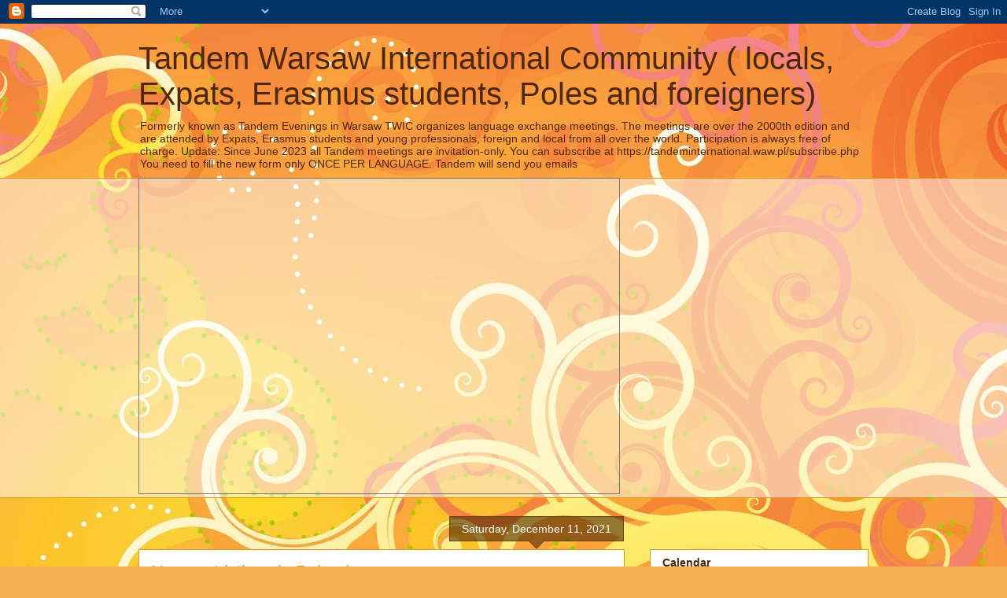

--- FILE ---
content_type: text/html; charset=UTF-8
request_url: https://warszawatandem.blogspot.com/2021/12/new-restrictions-in-poland.html
body_size: 13157
content:
<!DOCTYPE html>
<html class='v2' dir='ltr' lang='en'>
<head>
<link href='https://www.blogger.com/static/v1/widgets/335934321-css_bundle_v2.css' rel='stylesheet' type='text/css'/>
<meta content='width=1100' name='viewport'/>
<meta content='text/html; charset=UTF-8' http-equiv='Content-Type'/>
<meta content='blogger' name='generator'/>
<link href='https://warszawatandem.blogspot.com/favicon.ico' rel='icon' type='image/x-icon'/>
<link href='http://warszawatandem.blogspot.com/2021/12/new-restrictions-in-poland.html' rel='canonical'/>
<link rel="alternate" type="application/atom+xml" title="Tandem Warsaw International Community ( locals, Expats, Erasmus students, Poles and foreigners) - Atom" href="https://warszawatandem.blogspot.com/feeds/posts/default" />
<link rel="alternate" type="application/rss+xml" title="Tandem Warsaw International Community ( locals, Expats, Erasmus students, Poles and foreigners) - RSS" href="https://warszawatandem.blogspot.com/feeds/posts/default?alt=rss" />
<link rel="service.post" type="application/atom+xml" title="Tandem Warsaw International Community ( locals, Expats, Erasmus students, Poles and foreigners) - Atom" href="https://www.blogger.com/feeds/3529317680344379216/posts/default" />

<link rel="alternate" type="application/atom+xml" title="Tandem Warsaw International Community ( locals, Expats, Erasmus students, Poles and foreigners) - Atom" href="https://warszawatandem.blogspot.com/feeds/6167512314155262865/comments/default" />
<!--Can't find substitution for tag [blog.ieCssRetrofitLinks]-->
<meta content='http://warszawatandem.blogspot.com/2021/12/new-restrictions-in-poland.html' property='og:url'/>
<meta content='New restrictions in Poland' property='og:title'/>
<meta content='Warsaw Tourists  Expats Erasmus students social life nightlife language exchange networking meetups travel guide hostel hotel new friends in Warsaw' property='og:description'/>
<title>Tandem Warsaw International Community ( locals, Expats, Erasmus students, Poles and foreigners): New restrictions in Poland</title>
<style id='page-skin-1' type='text/css'><!--
/*
-----------------------------------------------
Blogger Template Style
Name:     Awesome Inc.
Designer: Tina Chen
URL:      tinachen.org
----------------------------------------------- */
/* Content
----------------------------------------------- */
body {
font: normal normal 13px Arial, Tahoma, Helvetica, FreeSans, sans-serif;
color: #4e2800;
background: #f4af52 url(//themes.googleusercontent.com/image?id=1jBzZZhWmESbxpWuz4_KYI1iPRIJPfZVbhagMxWcJWDsBoLRejCvAeTWImo0USEiGpD5G) repeat fixed top center /* Credit: molotovcoketail (https://www.istockphoto.com/googleimages.php?id=1794602&amp;platform=blogger) */;
}
html body .content-outer {
min-width: 0;
max-width: 100%;
width: 100%;
}
a:link {
text-decoration: none;
color: #f48d1d;
}
a:visited {
text-decoration: none;
color: #b5653b;
}
a:hover {
text-decoration: underline;
color: #f48d1d;
}
.body-fauxcolumn-outer .cap-top {
position: absolute;
z-index: 1;
height: 276px;
width: 100%;
background: transparent none repeat-x scroll top left;
_background-image: none;
}
/* Columns
----------------------------------------------- */
.content-inner {
padding: 0;
}
.header-inner .section {
margin: 0 16px;
}
.tabs-inner .section {
margin: 0 16px;
}
.main-inner {
padding-top: 65px;
}
.main-inner .column-center-inner,
.main-inner .column-left-inner,
.main-inner .column-right-inner {
padding: 0 5px;
}
*+html body .main-inner .column-center-inner {
margin-top: -65px;
}
#layout .main-inner .column-center-inner {
margin-top: 0;
}
/* Header
----------------------------------------------- */
.header-outer {
margin: 0 0 0 0;
background: transparent none repeat scroll 0 0;
}
.Header h1 {
font: normal normal 40px Arial, Tahoma, Helvetica, FreeSans, sans-serif;
color: #4e2800;
text-shadow: 0 0 -1px #000000;
}
.Header h1 a {
color: #4e2800;
}
.Header .description {
font: normal normal 14px Arial, Tahoma, Helvetica, FreeSans, sans-serif;
color: #4e2800;
}
.header-inner .Header .titlewrapper,
.header-inner .Header .descriptionwrapper {
padding-left: 0;
padding-right: 0;
margin-bottom: 0;
}
.header-inner .Header .titlewrapper {
padding-top: 22px;
}
/* Tabs
----------------------------------------------- */
.tabs-outer {
overflow: hidden;
position: relative;
background: transparent url(https://resources.blogblog.com/blogblog/data/1kt/awesomeinc/tabs_gradient_groovy.png) repeat scroll 0 0;
}
#layout .tabs-outer {
overflow: visible;
}
.tabs-cap-top, .tabs-cap-bottom {
position: absolute;
width: 100%;
border-top: 1px solid #dc9522;
}
.tabs-cap-bottom {
bottom: 0;
}
.tabs-inner .widget li a {
display: inline-block;
margin: 0;
padding: .6em 1.5em;
font: normal bold 14px Arial, Tahoma, Helvetica, FreeSans, sans-serif;
color: #99531e;
border-top: 1px solid #dc9522;
border-bottom: 1px solid #dc9522;
border-left: 1px solid #dc9522;
height: 16px;
line-height: 16px;
}
.tabs-inner .widget li:last-child a {
border-right: 1px solid #dc9522;
}
.tabs-inner .widget li.selected a, .tabs-inner .widget li a:hover {
background: #ffeedd url(https://resources.blogblog.com/blogblog/data/1kt/awesomeinc/tabs_gradient_groovy.png) repeat-x scroll 0 -100px;
color: #3c1f00;
}
/* Headings
----------------------------------------------- */
h2 {
font: normal bold 14px Arial, Tahoma, Helvetica, FreeSans, sans-serif;
color: #4e2800;
}
/* Widgets
----------------------------------------------- */
.main-inner .section {
margin: 0 27px;
padding: 0;
}
.main-inner .column-left-outer,
.main-inner .column-right-outer {
margin-top: 0;
}
#layout .main-inner .column-left-outer,
#layout .main-inner .column-right-outer {
margin-top: 0;
}
.main-inner .column-left-inner,
.main-inner .column-right-inner {
background: transparent none repeat 0 0;
-moz-box-shadow: 0 0 0 rgba(0, 0, 0, .2);
-webkit-box-shadow: 0 0 0 rgba(0, 0, 0, .2);
-goog-ms-box-shadow: 0 0 0 rgba(0, 0, 0, .2);
box-shadow: 0 0 0 rgba(0, 0, 0, .2);
-moz-border-radius: 0;
-webkit-border-radius: 0;
-goog-ms-border-radius: 0;
border-radius: 0;
}
#layout .main-inner .column-left-inner,
#layout .main-inner .column-right-inner {
margin-top: 0;
}
.sidebar .widget {
font: normal normal 14px Arial, Tahoma, Helvetica, FreeSans, sans-serif;
color: #4e2800;
}
.sidebar .widget a:link {
color: #f48d1d;
}
.sidebar .widget a:visited {
color: #b5653b;
}
.sidebar .widget a:hover {
color: #f48d1d;
}
.sidebar .widget h2 {
text-shadow: 0 0 -1px #000000;
}
.main-inner .widget {
background-color: #ffffff;
border: 1px solid #dc9522;
padding: 0 15px 15px;
margin: 20px -16px;
-moz-box-shadow: 0 0 0 rgba(0, 0, 0, .2);
-webkit-box-shadow: 0 0 0 rgba(0, 0, 0, .2);
-goog-ms-box-shadow: 0 0 0 rgba(0, 0, 0, .2);
box-shadow: 0 0 0 rgba(0, 0, 0, .2);
-moz-border-radius: 0;
-webkit-border-radius: 0;
-goog-ms-border-radius: 0;
border-radius: 0;
}
.main-inner .widget h2 {
margin: 0 -0;
padding: .6em 0 .5em;
border-bottom: 1px solid transparent;
}
.footer-inner .widget h2 {
padding: 0 0 .4em;
border-bottom: 1px solid transparent;
}
.main-inner .widget h2 + div, .footer-inner .widget h2 + div {
border-top: 0 solid #dc9522;
padding-top: 0;
}
.main-inner .widget .widget-content {
margin: 0 -0;
padding: 7px 0 0;
}
.main-inner .widget ul, .main-inner .widget #ArchiveList ul.flat {
margin: -0 -15px 0;
padding: 0;
list-style: none;
}
.main-inner .widget #ArchiveList {
margin: -0 0 0;
}
.main-inner .widget ul li, .main-inner .widget #ArchiveList ul.flat li {
padding: .5em 15px;
text-indent: 0;
color: #666666;
border-top: 0 solid #dc9522;
border-bottom: 1px solid transparent;
}
.main-inner .widget #ArchiveList ul li {
padding-top: .25em;
padding-bottom: .25em;
}
.main-inner .widget ul li:first-child, .main-inner .widget #ArchiveList ul.flat li:first-child {
border-top: none;
}
.main-inner .widget ul li:last-child, .main-inner .widget #ArchiveList ul.flat li:last-child {
border-bottom: none;
}
.post-body {
position: relative;
}
.main-inner .widget .post-body ul {
padding: 0 2.5em;
margin: .5em 0;
list-style: disc;
}
.main-inner .widget .post-body ul li {
padding: 0.25em 0;
margin-bottom: .25em;
color: #4e2800;
border: none;
}
.footer-inner .widget ul {
padding: 0;
list-style: none;
}
.widget .zippy {
color: #666666;
}
/* Posts
----------------------------------------------- */
body .main-inner .Blog {
padding: 0;
margin-bottom: 1em;
background-color: transparent;
border: none;
-moz-box-shadow: 0 0 0 rgba(0, 0, 0, 0);
-webkit-box-shadow: 0 0 0 rgba(0, 0, 0, 0);
-goog-ms-box-shadow: 0 0 0 rgba(0, 0, 0, 0);
box-shadow: 0 0 0 rgba(0, 0, 0, 0);
}
.main-inner .section:last-child .Blog:last-child {
padding: 0;
margin-bottom: 1em;
}
.main-inner .widget h2.date-header {
margin: 0 -15px 1px;
padding: 0 0 10px 0;
font: normal normal 14px Arial, Tahoma, Helvetica, FreeSans, sans-serif;
color: #ffffff;
background: transparent url(https://resources.blogblog.com/blogblog/data/1kt/awesomeinc/date_background_groovy.png) repeat-x scroll bottom center;
border-top: 1px solid #664400;
border-bottom: 1px solid transparent;
-moz-border-radius-topleft: 0;
-moz-border-radius-topright: 0;
-webkit-border-top-left-radius: 0;
-webkit-border-top-right-radius: 0;
border-top-left-radius: 0;
border-top-right-radius: 0;
position: absolute;
bottom: 100%;
right: 15px;
text-shadow: 0 0 -1px #000000;
}
.main-inner .widget h2.date-header span {
font: normal normal 14px Arial, Tahoma, Helvetica, FreeSans, sans-serif;
display: block;
padding: .5em 15px;
border-left: 1px solid #664400;
border-right: 1px solid #664400;
}
.date-outer {
position: relative;
margin: 65px 0 20px;
padding: 0 15px;
background-color: #ffffff;
border: 1px solid #dc9522;
-moz-box-shadow: 0 0 0 rgba(0, 0, 0, .2);
-webkit-box-shadow: 0 0 0 rgba(0, 0, 0, .2);
-goog-ms-box-shadow: 0 0 0 rgba(0, 0, 0, .2);
box-shadow: 0 0 0 rgba(0, 0, 0, .2);
-moz-border-radius: 0;
-webkit-border-radius: 0;
-goog-ms-border-radius: 0;
border-radius: 0;
}
.date-outer:first-child {
margin-top: 0;
}
.date-outer:last-child {
margin-bottom: 20px;
-moz-border-radius-bottomleft: 0;
-moz-border-radius-bottomright: 0;
-webkit-border-bottom-left-radius: 0;
-webkit-border-bottom-right-radius: 0;
-goog-ms-border-bottom-left-radius: 0;
-goog-ms-border-bottom-right-radius: 0;
border-bottom-left-radius: 0;
border-bottom-right-radius: 0;
}
.date-posts {
margin: 0 -0;
padding: 0 0;
clear: both;
}
.post-outer, .inline-ad {
border-top: 1px solid #dc9522;
margin: 0 -0;
padding: 15px 0;
}
.post-outer {
padding-bottom: 10px;
}
.post-outer:first-child {
padding-top: 15px;
border-top: none;
}
.post-outer:last-child, .inline-ad:last-child {
border-bottom: none;
}
.post-body {
position: relative;
}
.post-body img {
padding: 8px;
background: transparent;
border: 1px solid transparent;
-moz-box-shadow: 0 0 0 rgba(0, 0, 0, .2);
-webkit-box-shadow: 0 0 0 rgba(0, 0, 0, .2);
box-shadow: 0 0 0 rgba(0, 0, 0, .2);
-moz-border-radius: 0;
-webkit-border-radius: 0;
border-radius: 0;
}
h3.post-title, h4 {
font: normal normal 22px Arial, Tahoma, Helvetica, FreeSans, sans-serif;
color: #f48d1d;
}
h3.post-title a {
font: normal normal 22px Arial, Tahoma, Helvetica, FreeSans, sans-serif;
color: #f48d1d;
}
h3.post-title a:hover {
color: #f48d1d;
text-decoration: underline;
}
.post-header {
margin: 0 0 1em;
}
.post-body {
line-height: 1.4;
}
.post-outer h2 {
color: #4e2800;
}
.post-footer {
margin: 1.5em 0 0;
}
#blog-pager {
padding: 15px;
font-size: 120%;
background-color: #ffffff;
border: 1px solid #dc9522;
-moz-box-shadow: 0 0 0 rgba(0, 0, 0, .2);
-webkit-box-shadow: 0 0 0 rgba(0, 0, 0, .2);
-goog-ms-box-shadow: 0 0 0 rgba(0, 0, 0, .2);
box-shadow: 0 0 0 rgba(0, 0, 0, .2);
-moz-border-radius: 0;
-webkit-border-radius: 0;
-goog-ms-border-radius: 0;
border-radius: 0;
-moz-border-radius-topleft: 0;
-moz-border-radius-topright: 0;
-webkit-border-top-left-radius: 0;
-webkit-border-top-right-radius: 0;
-goog-ms-border-top-left-radius: 0;
-goog-ms-border-top-right-radius: 0;
border-top-left-radius: 0;
border-top-right-radius-topright: 0;
margin-top: 1em;
}
.blog-feeds, .post-feeds {
margin: 1em 0;
text-align: center;
color: #4e2800;
}
.blog-feeds a, .post-feeds a {
color: #ffffff;
}
.blog-feeds a:visited, .post-feeds a:visited {
color: #ffffff;
}
.blog-feeds a:hover, .post-feeds a:hover {
color: #ffffff;
}
.post-outer .comments {
margin-top: 2em;
}
/* Comments
----------------------------------------------- */
.comments .comments-content .icon.blog-author {
background-repeat: no-repeat;
background-image: url([data-uri]);
}
.comments .comments-content .loadmore a {
border-top: 1px solid #dc9522;
border-bottom: 1px solid #dc9522;
}
.comments .continue {
border-top: 2px solid #dc9522;
}
/* Footer
----------------------------------------------- */
.footer-outer {
margin: -0 0 -1px;
padding: 0 0 0;
color: #4e2800;
overflow: hidden;
}
.footer-fauxborder-left {
border-top: 1px solid #dc9522;
background: #ffffff none repeat scroll 0 0;
-moz-box-shadow: 0 0 0 rgba(0, 0, 0, .2);
-webkit-box-shadow: 0 0 0 rgba(0, 0, 0, .2);
-goog-ms-box-shadow: 0 0 0 rgba(0, 0, 0, .2);
box-shadow: 0 0 0 rgba(0, 0, 0, .2);
margin: 0 -0;
}
/* Mobile
----------------------------------------------- */
body.mobile {
background-size: 100% auto;
}
.mobile .body-fauxcolumn-outer {
background: transparent none repeat scroll top left;
}
*+html body.mobile .main-inner .column-center-inner {
margin-top: 0;
}
.mobile .main-inner .widget {
padding: 0 0 15px;
}
.mobile .main-inner .widget h2 + div,
.mobile .footer-inner .widget h2 + div {
border-top: none;
padding-top: 0;
}
.mobile .footer-inner .widget h2 {
padding: 0.5em 0;
border-bottom: none;
}
.mobile .main-inner .widget .widget-content {
margin: 0;
padding: 7px 0 0;
}
.mobile .main-inner .widget ul,
.mobile .main-inner .widget #ArchiveList ul.flat {
margin: 0 -15px 0;
}
.mobile .main-inner .widget h2.date-header {
right: 0;
}
.mobile .date-header span {
padding: 0.4em 0;
}
.mobile .date-outer:first-child {
margin-bottom: 0;
border: 1px solid #dc9522;
-moz-border-radius-topleft: 0;
-moz-border-radius-topright: 0;
-webkit-border-top-left-radius: 0;
-webkit-border-top-right-radius: 0;
-goog-ms-border-top-left-radius: 0;
-goog-ms-border-top-right-radius: 0;
border-top-left-radius: 0;
border-top-right-radius: 0;
}
.mobile .date-outer {
border-color: #dc9522;
border-width: 0 1px 1px;
}
.mobile .date-outer:last-child {
margin-bottom: 0;
}
.mobile .main-inner {
padding: 0;
}
.mobile .header-inner .section {
margin: 0;
}
.mobile .post-outer, .mobile .inline-ad {
padding: 5px 0;
}
.mobile .tabs-inner .section {
margin: 0 10px;
}
.mobile .main-inner .widget h2 {
margin: 0;
padding: 0;
}
.mobile .main-inner .widget h2.date-header span {
padding: 0;
}
.mobile .main-inner .widget .widget-content {
margin: 0;
padding: 7px 0 0;
}
.mobile #blog-pager {
border: 1px solid transparent;
background: #ffffff none repeat scroll 0 0;
}
.mobile .main-inner .column-left-inner,
.mobile .main-inner .column-right-inner {
background: transparent none repeat 0 0;
-moz-box-shadow: none;
-webkit-box-shadow: none;
-goog-ms-box-shadow: none;
box-shadow: none;
}
.mobile .date-posts {
margin: 0;
padding: 0;
}
.mobile .footer-fauxborder-left {
margin: 0;
border-top: inherit;
}
.mobile .main-inner .section:last-child .Blog:last-child {
margin-bottom: 0;
}
.mobile-index-contents {
color: #4e2800;
}
.mobile .mobile-link-button {
background: #f48d1d url(https://resources.blogblog.com/blogblog/data/1kt/awesomeinc/tabs_gradient_groovy.png) repeat scroll 0 0;
}
.mobile-link-button a:link, .mobile-link-button a:visited {
color: #4e2800;
}
.mobile .tabs-inner .PageList .widget-content {
background: transparent;
border-top: 1px solid;
border-color: #dc9522;
color: #99531e;
}
.mobile .tabs-inner .PageList .widget-content .pagelist-arrow {
border-left: 1px solid #dc9522;
}

--></style>
<style id='template-skin-1' type='text/css'><!--
body {
min-width: 960px;
}
.content-outer, .content-fauxcolumn-outer, .region-inner {
min-width: 960px;
max-width: 960px;
_width: 960px;
}
.main-inner .columns {
padding-left: 0;
padding-right: 310px;
}
.main-inner .fauxcolumn-center-outer {
left: 0;
right: 310px;
/* IE6 does not respect left and right together */
_width: expression(this.parentNode.offsetWidth -
parseInt("0") -
parseInt("310px") + 'px');
}
.main-inner .fauxcolumn-left-outer {
width: 0;
}
.main-inner .fauxcolumn-right-outer {
width: 310px;
}
.main-inner .column-left-outer {
width: 0;
right: 100%;
margin-left: -0;
}
.main-inner .column-right-outer {
width: 310px;
margin-right: -310px;
}
#layout {
min-width: 0;
}
#layout .content-outer {
min-width: 0;
width: 800px;
}
#layout .region-inner {
min-width: 0;
width: auto;
}
body#layout div.add_widget {
padding: 8px;
}
body#layout div.add_widget a {
margin-left: 32px;
}
--></style>
<style>
    body {background-image:url(\/\/themes.googleusercontent.com\/image?id=1jBzZZhWmESbxpWuz4_KYI1iPRIJPfZVbhagMxWcJWDsBoLRejCvAeTWImo0USEiGpD5G);}
    
@media (max-width: 200px) { body {background-image:url(\/\/themes.googleusercontent.com\/image?id=1jBzZZhWmESbxpWuz4_KYI1iPRIJPfZVbhagMxWcJWDsBoLRejCvAeTWImo0USEiGpD5G&options=w200);}}
@media (max-width: 400px) and (min-width: 201px) { body {background-image:url(\/\/themes.googleusercontent.com\/image?id=1jBzZZhWmESbxpWuz4_KYI1iPRIJPfZVbhagMxWcJWDsBoLRejCvAeTWImo0USEiGpD5G&options=w400);}}
@media (max-width: 800px) and (min-width: 401px) { body {background-image:url(\/\/themes.googleusercontent.com\/image?id=1jBzZZhWmESbxpWuz4_KYI1iPRIJPfZVbhagMxWcJWDsBoLRejCvAeTWImo0USEiGpD5G&options=w800);}}
@media (max-width: 1200px) and (min-width: 801px) { body {background-image:url(\/\/themes.googleusercontent.com\/image?id=1jBzZZhWmESbxpWuz4_KYI1iPRIJPfZVbhagMxWcJWDsBoLRejCvAeTWImo0USEiGpD5G&options=w1200);}}
/* Last tag covers anything over one higher than the previous max-size cap. */
@media (min-width: 1201px) { body {background-image:url(\/\/themes.googleusercontent.com\/image?id=1jBzZZhWmESbxpWuz4_KYI1iPRIJPfZVbhagMxWcJWDsBoLRejCvAeTWImo0USEiGpD5G&options=w1600);}}
  </style>
<link href='https://www.blogger.com/dyn-css/authorization.css?targetBlogID=3529317680344379216&amp;zx=0c351567-a671-414e-97cf-555ba6ea0fcf' media='none' onload='if(media!=&#39;all&#39;)media=&#39;all&#39;' rel='stylesheet'/><noscript><link href='https://www.blogger.com/dyn-css/authorization.css?targetBlogID=3529317680344379216&amp;zx=0c351567-a671-414e-97cf-555ba6ea0fcf' rel='stylesheet'/></noscript>
<meta name='google-adsense-platform-account' content='ca-host-pub-1556223355139109'/>
<meta name='google-adsense-platform-domain' content='blogspot.com'/>

</head>
<body class='loading variant-groovy'>
<div class='navbar section' id='navbar' name='Navbar'><div class='widget Navbar' data-version='1' id='Navbar1'><script type="text/javascript">
    function setAttributeOnload(object, attribute, val) {
      if(window.addEventListener) {
        window.addEventListener('load',
          function(){ object[attribute] = val; }, false);
      } else {
        window.attachEvent('onload', function(){ object[attribute] = val; });
      }
    }
  </script>
<div id="navbar-iframe-container"></div>
<script type="text/javascript" src="https://apis.google.com/js/platform.js"></script>
<script type="text/javascript">
      gapi.load("gapi.iframes:gapi.iframes.style.bubble", function() {
        if (gapi.iframes && gapi.iframes.getContext) {
          gapi.iframes.getContext().openChild({
              url: 'https://www.blogger.com/navbar/3529317680344379216?po\x3d6167512314155262865\x26origin\x3dhttps://warszawatandem.blogspot.com',
              where: document.getElementById("navbar-iframe-container"),
              id: "navbar-iframe"
          });
        }
      });
    </script><script type="text/javascript">
(function() {
var script = document.createElement('script');
script.type = 'text/javascript';
script.src = '//pagead2.googlesyndication.com/pagead/js/google_top_exp.js';
var head = document.getElementsByTagName('head')[0];
if (head) {
head.appendChild(script);
}})();
</script>
</div></div>
<div class='body-fauxcolumns'>
<div class='fauxcolumn-outer body-fauxcolumn-outer'>
<div class='cap-top'>
<div class='cap-left'></div>
<div class='cap-right'></div>
</div>
<div class='fauxborder-left'>
<div class='fauxborder-right'></div>
<div class='fauxcolumn-inner'>
</div>
</div>
<div class='cap-bottom'>
<div class='cap-left'></div>
<div class='cap-right'></div>
</div>
</div>
</div>
<div class='content'>
<div class='content-fauxcolumns'>
<div class='fauxcolumn-outer content-fauxcolumn-outer'>
<div class='cap-top'>
<div class='cap-left'></div>
<div class='cap-right'></div>
</div>
<div class='fauxborder-left'>
<div class='fauxborder-right'></div>
<div class='fauxcolumn-inner'>
</div>
</div>
<div class='cap-bottom'>
<div class='cap-left'></div>
<div class='cap-right'></div>
</div>
</div>
</div>
<div class='content-outer'>
<div class='content-cap-top cap-top'>
<div class='cap-left'></div>
<div class='cap-right'></div>
</div>
<div class='fauxborder-left content-fauxborder-left'>
<div class='fauxborder-right content-fauxborder-right'></div>
<div class='content-inner'>
<header>
<div class='header-outer'>
<div class='header-cap-top cap-top'>
<div class='cap-left'></div>
<div class='cap-right'></div>
</div>
<div class='fauxborder-left header-fauxborder-left'>
<div class='fauxborder-right header-fauxborder-right'></div>
<div class='region-inner header-inner'>
<div class='header section' id='header' name='Header'><div class='widget Header' data-version='1' id='Header1'>
<div id='header-inner'>
<div class='titlewrapper'>
<h1 class='title'>
<a href='https://warszawatandem.blogspot.com/'>
Tandem Warsaw International Community ( locals, Expats, Erasmus students, Poles and foreigners)
</a>
</h1>
</div>
<div class='descriptionwrapper'>
<p class='description'><span>Formerly known as Tandem Evenings in Warsaw TWIC organizes language exchange meetings. The meetings are over the 2000th edition and are attended by Expats, Erasmus students and young professionals, foreign and local from all over the world. Participation is always free of charge. 
Update: Since June 2023 all Tandem meetings are invitation-only. You can subscribe at https://tandeminternational.waw.pl/subscribe.php
You need to fill the new form only ONCE PER LANGUAGE. Tandem will send you emails</span></p>
</div>
</div>
</div></div>
</div>
</div>
<div class='header-cap-bottom cap-bottom'>
<div class='cap-left'></div>
<div class='cap-right'></div>
</div>
</div>
</header>
<div class='tabs-outer'>
<div class='tabs-cap-top cap-top'>
<div class='cap-left'></div>
<div class='cap-right'></div>
</div>
<div class='fauxborder-left tabs-fauxborder-left'>
<div class='fauxborder-right tabs-fauxborder-right'></div>
<div class='region-inner tabs-inner'>
<div class='tabs section' id='crosscol' name='Cross-Column'><div class='widget HTML' data-version='1' id='HTML4'>
<h2 class='title'>GA4</h2>
<div class='widget-content'>
<!-- Google tag (gtag.js) -->
<script async src="https://www.googletagmanager.com/gtag/js?id=G-NKQVSERB8C"></script>
<script>
  window.dataLayer = window.dataLayer || [];
  function gtag(){dataLayer.push(arguments);}
  gtag('js', new Date());

  gtag('config', 'G-NKQVSERB8C');
</script>

<iframe src="https://calendar.google.com/calendar/embed?height=420&wkst=2&bgcolor=%23D50000&ctz=Europe%2FWarsaw&mode=MONTH&title=Tandem's%20calendar%20of%20the%20meetings&src=d2Fyc3phd2EudGFuZGVtQGdtYWlsLmNvbQ&color=%237986CB" style="border:solid 1px #777" width="610" height="400" frameborder="0" scrolling="no"></iframe>
</div>
<div class='clear'></div>
</div></div>
<div class='tabs no-items section' id='crosscol-overflow' name='Cross-Column 2'></div>
</div>
</div>
<div class='tabs-cap-bottom cap-bottom'>
<div class='cap-left'></div>
<div class='cap-right'></div>
</div>
</div>
<div class='main-outer'>
<div class='main-cap-top cap-top'>
<div class='cap-left'></div>
<div class='cap-right'></div>
</div>
<div class='fauxborder-left main-fauxborder-left'>
<div class='fauxborder-right main-fauxborder-right'></div>
<div class='region-inner main-inner'>
<div class='columns fauxcolumns'>
<div class='fauxcolumn-outer fauxcolumn-center-outer'>
<div class='cap-top'>
<div class='cap-left'></div>
<div class='cap-right'></div>
</div>
<div class='fauxborder-left'>
<div class='fauxborder-right'></div>
<div class='fauxcolumn-inner'>
</div>
</div>
<div class='cap-bottom'>
<div class='cap-left'></div>
<div class='cap-right'></div>
</div>
</div>
<div class='fauxcolumn-outer fauxcolumn-left-outer'>
<div class='cap-top'>
<div class='cap-left'></div>
<div class='cap-right'></div>
</div>
<div class='fauxborder-left'>
<div class='fauxborder-right'></div>
<div class='fauxcolumn-inner'>
</div>
</div>
<div class='cap-bottom'>
<div class='cap-left'></div>
<div class='cap-right'></div>
</div>
</div>
<div class='fauxcolumn-outer fauxcolumn-right-outer'>
<div class='cap-top'>
<div class='cap-left'></div>
<div class='cap-right'></div>
</div>
<div class='fauxborder-left'>
<div class='fauxborder-right'></div>
<div class='fauxcolumn-inner'>
</div>
</div>
<div class='cap-bottom'>
<div class='cap-left'></div>
<div class='cap-right'></div>
</div>
</div>
<!-- corrects IE6 width calculation -->
<div class='columns-inner'>
<div class='column-center-outer'>
<div class='column-center-inner'>
<div class='main section' id='main' name='Main'><div class='widget Blog' data-version='1' id='Blog1'>
<div class='blog-posts hfeed'>

          <div class="date-outer">
        
<h2 class='date-header'><span>Saturday, December 11, 2021</span></h2>

          <div class="date-posts">
        
<div class='post-outer'>
<div class='post hentry uncustomized-post-template' itemprop='blogPost' itemscope='itemscope' itemtype='http://schema.org/BlogPosting'>
<meta content='3529317680344379216' itemprop='blogId'/>
<meta content='6167512314155262865' itemprop='postId'/>
<a name='6167512314155262865'></a>
<h3 class='post-title entry-title' itemprop='name'>
New restrictions in Poland
</h3>
<div class='post-header'>
<div class='post-header-line-1'></div>
</div>
<div class='post-body entry-content' id='post-body-6167512314155262865' itemprop='description articleBody'>
<p>&nbsp;Tandem Warsaw International Community suspends all activities starting from15th December 2021. We will resume activities as soon as possible when the restrictions will be eased or lifted</p><p>For the latest updates visit the <a href="https://www.google.com/url?sa=t&amp;source=web&amp;rct=j&amp;opi=89978449&amp;url=http://warszawatandem.blogspot.com/">blog homepage </a>or <a href="https://t.me/tandemwarsawinternational">Tandem's Telegram Channel</a> or <a href="https://tandeminternational.waw.pl">Tandem's official website</a></p>
<div style='clear: both;'></div>
</div>
<div class='post-footer'>
<div class='post-footer-line post-footer-line-1'>
<span class='post-author vcard'>
</span>
<span class='post-timestamp'>
-
<meta content='http://warszawatandem.blogspot.com/2021/12/new-restrictions-in-poland.html' itemprop='url'/>
<a class='timestamp-link' href='https://warszawatandem.blogspot.com/2021/12/new-restrictions-in-poland.html' rel='bookmark' title='permanent link'><abbr class='published' itemprop='datePublished' title='2021-12-11T22:55:00+01:00'>December 11, 2021</abbr></a>
</span>
<span class='post-comment-link'>
</span>
<span class='post-icons'>
<span class='item-action'>
<a href='https://www.blogger.com/email-post/3529317680344379216/6167512314155262865' title='Email Post'>
<img alt='' class='icon-action' height='13' src='https://resources.blogblog.com/img/icon18_email.gif' width='18'/>
</a>
</span>
<span class='item-control blog-admin pid-1349484414'>
<a href='https://www.blogger.com/post-edit.g?blogID=3529317680344379216&postID=6167512314155262865&from=pencil' title='Edit Post'>
<img alt='' class='icon-action' height='18' src='https://resources.blogblog.com/img/icon18_edit_allbkg.gif' width='18'/>
</a>
</span>
</span>
<div class='post-share-buttons goog-inline-block'>
<a class='goog-inline-block share-button sb-email' href='https://www.blogger.com/share-post.g?blogID=3529317680344379216&postID=6167512314155262865&target=email' target='_blank' title='Email This'><span class='share-button-link-text'>Email This</span></a><a class='goog-inline-block share-button sb-blog' href='https://www.blogger.com/share-post.g?blogID=3529317680344379216&postID=6167512314155262865&target=blog' onclick='window.open(this.href, "_blank", "height=270,width=475"); return false;' target='_blank' title='BlogThis!'><span class='share-button-link-text'>BlogThis!</span></a><a class='goog-inline-block share-button sb-twitter' href='https://www.blogger.com/share-post.g?blogID=3529317680344379216&postID=6167512314155262865&target=twitter' target='_blank' title='Share to X'><span class='share-button-link-text'>Share to X</span></a><a class='goog-inline-block share-button sb-facebook' href='https://www.blogger.com/share-post.g?blogID=3529317680344379216&postID=6167512314155262865&target=facebook' onclick='window.open(this.href, "_blank", "height=430,width=640"); return false;' target='_blank' title='Share to Facebook'><span class='share-button-link-text'>Share to Facebook</span></a><a class='goog-inline-block share-button sb-pinterest' href='https://www.blogger.com/share-post.g?blogID=3529317680344379216&postID=6167512314155262865&target=pinterest' target='_blank' title='Share to Pinterest'><span class='share-button-link-text'>Share to Pinterest</span></a>
</div>
</div>
<div class='post-footer-line post-footer-line-2'>
<span class='post-labels'>
</span>
</div>
<div class='post-footer-line post-footer-line-3'>
<span class='post-location'>
</span>
</div>
</div>
</div>
<div class='comments' id='comments'>
<a name='comments'></a>
<h4>No comments:</h4>
<div id='Blog1_comments-block-wrapper'>
<dl class='avatar-comment-indent' id='comments-block'>
</dl>
</div>
<p class='comment-footer'>
<div class='comment-form'>
<a name='comment-form'></a>
<h4 id='comment-post-message'>Post a Comment</h4>
<p>
</p>
<p>Note: Only a member of this blog may post a comment.</p>
<a href='https://www.blogger.com/comment/frame/3529317680344379216?po=6167512314155262865&hl=en&saa=85391&origin=https://warszawatandem.blogspot.com' id='comment-editor-src'></a>
<iframe allowtransparency='true' class='blogger-iframe-colorize blogger-comment-from-post' frameborder='0' height='410px' id='comment-editor' name='comment-editor' src='' width='100%'></iframe>
<script src='https://www.blogger.com/static/v1/jsbin/2830521187-comment_from_post_iframe.js' type='text/javascript'></script>
<script type='text/javascript'>
      BLOG_CMT_createIframe('https://www.blogger.com/rpc_relay.html');
    </script>
</div>
</p>
</div>
</div>

        </div></div>
      
</div>
<div class='blog-pager' id='blog-pager'>
<span id='blog-pager-newer-link'>
<a class='blog-pager-newer-link' href='https://warszawatandem.blogspot.com/2021/12/jobs-for-expats-in-warsaw.html' id='Blog1_blog-pager-newer-link' title='Newer Post'>Newer Post</a>
</span>
<span id='blog-pager-older-link'>
<a class='blog-pager-older-link' href='https://warszawatandem.blogspot.com/2021/12/christmas-in-warsaw-for-expats.html' id='Blog1_blog-pager-older-link' title='Older Post'>Older Post</a>
</span>
<a class='home-link' href='https://warszawatandem.blogspot.com/'>Home</a>
</div>
<div class='clear'></div>
<div class='post-feeds'>
<div class='feed-links'>
Subscribe to:
<a class='feed-link' href='https://warszawatandem.blogspot.com/feeds/6167512314155262865/comments/default' target='_blank' type='application/atom+xml'>Post Comments (Atom)</a>
</div>
</div>
</div><div class='widget FeaturedPost' data-version='1' id='FeaturedPost1'>
<div class='post-summary'>
<h3><a href='https://warszawatandem.blogspot.com/2026/01/a-good-2026-for-employment-and-turism.html'>A good 2026 for employment in Warsaw</a></h3>
<p>
&#160;
</p>
</div>
<style type='text/css'>
    .image {
      width: 100%;
    }
  </style>
<div class='clear'></div>
</div><div class='widget PopularPosts' data-version='1' id='PopularPosts1'>
<div class='widget-content popular-posts'>
<ul>
<li>
<div class='item-content'>
<div class='item-title'><a href='https://warszawatandem.blogspot.com/2024/12/telegram-channels-for-foreigners.html'>Telegram channels for Foreigners, Erasmus and Expats in Warsaw</a></div>
<div class='item-snippet'>&#160;Once you join the channels stay there to let them grow: Tandem Warsaw International The channel for Expats, Erasmus students and foreigners...</div>
</div>
<div style='clear: both;'></div>
</li>
<li>
<div class='item-content'>
<div class='item-title'><a href='https://warszawatandem.blogspot.com/2025/04/work-in-warsaw.html'>Work in Warsaw</a></div>
<div class='item-snippet'>&#160;The job files have been updated.Have a look at https://tandeminternational.waw.pl/jobs</div>
</div>
<div style='clear: both;'></div>
</li>
<li>
<div class='item-content'>
<div class='item-title'><a href='https://warszawatandem.blogspot.com/2025/06/the-job-files-are-regularly-updated.html'>The job files are regularly updated. They help the expats in Warsaw.</a></div>
<div class='item-snippet'>&#160;By the job files you can screen fast hundreds of ads in few minutes to start working in Warsaw or change your job.&#160; Check them at https://t...</div>
</div>
<div style='clear: both;'></div>
</li>
</ul>
<div class='clear'></div>
</div>
</div></div>
</div>
</div>
<div class='column-left-outer'>
<div class='column-left-inner'>
<aside>
</aside>
</div>
</div>
<div class='column-right-outer'>
<div class='column-right-inner'>
<aside>
<div class='sidebar section' id='sidebar-right-1'><div class='widget HTML' data-version='1' id='HTML5'>
<h2 class='title'>Calendar</h2>
<div class='widget-content'>
<iframe src="https://calendar.google.com/calendar/embed?height=400&wkst=1&bgcolor=%23ffffff&ctz=Europe%2FWarsaw&mode=WEEK&title=Tandem's%20calendar%20of%20the%20meetings&src=d2Fyc3phd2EudGFuZGVtQGdtYWlsLmNvbQ&color=%237986CB" style="border:solid 1px #777" width="200" height="400" frameborder="0" scrolling="no"></iframe>
</div>
<div class='clear'></div>
</div><div class='widget BlogSearch' data-version='1' id='BlogSearch1'>
<h2 class='title'>Search This Blog</h2>
<div class='widget-content'>
<div id='BlogSearch1_form'>
<form action='https://warszawatandem.blogspot.com/search' class='gsc-search-box' target='_top'>
<table cellpadding='0' cellspacing='0' class='gsc-search-box'>
<tbody>
<tr>
<td class='gsc-input'>
<input autocomplete='off' class='gsc-input' name='q' size='10' title='search' type='text' value=''/>
</td>
<td class='gsc-search-button'>
<input class='gsc-search-button' title='search' type='submit' value='Search'/>
</td>
</tr>
</tbody>
</table>
</form>
</div>
</div>
<div class='clear'></div>
</div><div class='widget PageList' data-version='1' id='PageList1'>
<div class='widget-content'>
<ul>
<li>
<a href='https://warszawatandem.blogspot.com/'>Home</a>
</li>
</ul>
<div class='clear'></div>
</div>
</div>
<div class='widget Profile' data-version='1' id='Profile1'>
<h2>About Me</h2>
<div class='widget-content'>
<a href='https://www.blogger.com/profile/08187347723061700502'><img alt='My photo' class='profile-img' height='70' src='//4.bp.blogspot.com/_ONqfbXeHEIQ/SuX7_tlayXI/AAAAAAAAAA4/6HPnP_8vRck/S220-s80/Logo+Trampolina.jpg' width='80'/></a>
<dl class='profile-datablock'>
<dt class='profile-data'>
<a class='profile-name-link g-profile' href='https://www.blogger.com/profile/08187347723061700502' rel='author' style='background-image: url(//www.blogger.com/img/logo-16.png);'>
Tandem Team
</a>
</dt>
<dd class='profile-textblock'>We are a group of people, who give you an opportunity to practice foreign languages in a good company:)</dd>
</dl>
<a class='profile-link' href='https://www.blogger.com/profile/08187347723061700502' rel='author'>View my complete profile</a>
<div class='clear'></div>
</div>
</div><div class='widget BlogArchive' data-version='1' id='BlogArchive1'>
<h2>Blog Archive</h2>
<div class='widget-content'>
<div id='ArchiveList'>
<div id='BlogArchive1_ArchiveList'>
<ul class='flat'>
<li class='archivedate'>
<a href='https://warszawatandem.blogspot.com/2026/01/'>January 2026</a> (3)
      </li>
<li class='archivedate'>
<a href='https://warszawatandem.blogspot.com/2025/12/'>December 2025</a> (4)
      </li>
<li class='archivedate'>
<a href='https://warszawatandem.blogspot.com/2025/11/'>November 2025</a> (1)
      </li>
<li class='archivedate'>
<a href='https://warszawatandem.blogspot.com/2025/10/'>October 2025</a> (2)
      </li>
<li class='archivedate'>
<a href='https://warszawatandem.blogspot.com/2025/06/'>June 2025</a> (1)
      </li>
<li class='archivedate'>
<a href='https://warszawatandem.blogspot.com/2025/04/'>April 2025</a> (1)
      </li>
<li class='archivedate'>
<a href='https://warszawatandem.blogspot.com/2025/03/'>March 2025</a> (1)
      </li>
<li class='archivedate'>
<a href='https://warszawatandem.blogspot.com/2025/02/'>February 2025</a> (4)
      </li>
<li class='archivedate'>
<a href='https://warszawatandem.blogspot.com/2025/01/'>January 2025</a> (1)
      </li>
<li class='archivedate'>
<a href='https://warszawatandem.blogspot.com/2024/12/'>December 2024</a> (3)
      </li>
<li class='archivedate'>
<a href='https://warszawatandem.blogspot.com/2024/11/'>November 2024</a> (2)
      </li>
<li class='archivedate'>
<a href='https://warszawatandem.blogspot.com/2024/10/'>October 2024</a> (1)
      </li>
<li class='archivedate'>
<a href='https://warszawatandem.blogspot.com/2024/09/'>September 2024</a> (1)
      </li>
<li class='archivedate'>
<a href='https://warszawatandem.blogspot.com/2024/08/'>August 2024</a> (1)
      </li>
<li class='archivedate'>
<a href='https://warszawatandem.blogspot.com/2024/07/'>July 2024</a> (1)
      </li>
<li class='archivedate'>
<a href='https://warszawatandem.blogspot.com/2024/06/'>June 2024</a> (2)
      </li>
<li class='archivedate'>
<a href='https://warszawatandem.blogspot.com/2024/05/'>May 2024</a> (1)
      </li>
<li class='archivedate'>
<a href='https://warszawatandem.blogspot.com/2024/04/'>April 2024</a> (2)
      </li>
<li class='archivedate'>
<a href='https://warszawatandem.blogspot.com/2024/03/'>March 2024</a> (1)
      </li>
<li class='archivedate'>
<a href='https://warszawatandem.blogspot.com/2024/02/'>February 2024</a> (2)
      </li>
<li class='archivedate'>
<a href='https://warszawatandem.blogspot.com/2024/01/'>January 2024</a> (11)
      </li>
<li class='archivedate'>
<a href='https://warszawatandem.blogspot.com/2023/12/'>December 2023</a> (3)
      </li>
<li class='archivedate'>
<a href='https://warszawatandem.blogspot.com/2023/11/'>November 2023</a> (3)
      </li>
<li class='archivedate'>
<a href='https://warszawatandem.blogspot.com/2023/10/'>October 2023</a> (2)
      </li>
<li class='archivedate'>
<a href='https://warszawatandem.blogspot.com/2023/09/'>September 2023</a> (1)
      </li>
<li class='archivedate'>
<a href='https://warszawatandem.blogspot.com/2023/08/'>August 2023</a> (1)
      </li>
<li class='archivedate'>
<a href='https://warszawatandem.blogspot.com/2023/07/'>July 2023</a> (7)
      </li>
<li class='archivedate'>
<a href='https://warszawatandem.blogspot.com/2023/06/'>June 2023</a> (5)
      </li>
<li class='archivedate'>
<a href='https://warszawatandem.blogspot.com/2023/05/'>May 2023</a> (9)
      </li>
<li class='archivedate'>
<a href='https://warszawatandem.blogspot.com/2023/04/'>April 2023</a> (2)
      </li>
<li class='archivedate'>
<a href='https://warszawatandem.blogspot.com/2023/03/'>March 2023</a> (1)
      </li>
<li class='archivedate'>
<a href='https://warszawatandem.blogspot.com/2023/02/'>February 2023</a> (3)
      </li>
<li class='archivedate'>
<a href='https://warszawatandem.blogspot.com/2023/01/'>January 2023</a> (1)
      </li>
<li class='archivedate'>
<a href='https://warszawatandem.blogspot.com/2022/12/'>December 2022</a> (2)
      </li>
<li class='archivedate'>
<a href='https://warszawatandem.blogspot.com/2022/11/'>November 2022</a> (3)
      </li>
<li class='archivedate'>
<a href='https://warszawatandem.blogspot.com/2022/10/'>October 2022</a> (3)
      </li>
<li class='archivedate'>
<a href='https://warszawatandem.blogspot.com/2022/09/'>September 2022</a> (2)
      </li>
<li class='archivedate'>
<a href='https://warszawatandem.blogspot.com/2022/08/'>August 2022</a> (3)
      </li>
<li class='archivedate'>
<a href='https://warszawatandem.blogspot.com/2022/07/'>July 2022</a> (4)
      </li>
<li class='archivedate'>
<a href='https://warszawatandem.blogspot.com/2022/06/'>June 2022</a> (4)
      </li>
<li class='archivedate'>
<a href='https://warszawatandem.blogspot.com/2022/05/'>May 2022</a> (11)
      </li>
<li class='archivedate'>
<a href='https://warszawatandem.blogspot.com/2022/04/'>April 2022</a> (6)
      </li>
<li class='archivedate'>
<a href='https://warszawatandem.blogspot.com/2022/03/'>March 2022</a> (11)
      </li>
<li class='archivedate'>
<a href='https://warszawatandem.blogspot.com/2022/02/'>February 2022</a> (12)
      </li>
<li class='archivedate'>
<a href='https://warszawatandem.blogspot.com/2022/01/'>January 2022</a> (9)
      </li>
<li class='archivedate'>
<a href='https://warszawatandem.blogspot.com/2021/12/'>December 2021</a> (7)
      </li>
<li class='archivedate'>
<a href='https://warszawatandem.blogspot.com/2021/11/'>November 2021</a> (5)
      </li>
<li class='archivedate'>
<a href='https://warszawatandem.blogspot.com/2021/10/'>October 2021</a> (15)
      </li>
<li class='archivedate'>
<a href='https://warszawatandem.blogspot.com/2021/09/'>September 2021</a> (13)
      </li>
<li class='archivedate'>
<a href='https://warszawatandem.blogspot.com/2021/08/'>August 2021</a> (11)
      </li>
<li class='archivedate'>
<a href='https://warszawatandem.blogspot.com/2021/07/'>July 2021</a> (21)
      </li>
<li class='archivedate'>
<a href='https://warszawatandem.blogspot.com/2021/06/'>June 2021</a> (11)
      </li>
<li class='archivedate'>
<a href='https://warszawatandem.blogspot.com/2021/05/'>May 2021</a> (1)
      </li>
<li class='archivedate'>
<a href='https://warszawatandem.blogspot.com/2021/01/'>January 2021</a> (3)
      </li>
<li class='archivedate'>
<a href='https://warszawatandem.blogspot.com/2020/11/'>November 2020</a> (2)
      </li>
<li class='archivedate'>
<a href='https://warszawatandem.blogspot.com/2020/10/'>October 2020</a> (3)
      </li>
<li class='archivedate'>
<a href='https://warszawatandem.blogspot.com/2020/09/'>September 2020</a> (1)
      </li>
<li class='archivedate'>
<a href='https://warszawatandem.blogspot.com/2020/08/'>August 2020</a> (1)
      </li>
<li class='archivedate'>
<a href='https://warszawatandem.blogspot.com/2020/06/'>June 2020</a> (1)
      </li>
<li class='archivedate'>
<a href='https://warszawatandem.blogspot.com/2020/04/'>April 2020</a> (1)
      </li>
<li class='archivedate'>
<a href='https://warszawatandem.blogspot.com/2020/03/'>March 2020</a> (4)
      </li>
<li class='archivedate'>
<a href='https://warszawatandem.blogspot.com/2020/02/'>February 2020</a> (7)
      </li>
<li class='archivedate'>
<a href='https://warszawatandem.blogspot.com/2020/01/'>January 2020</a> (3)
      </li>
<li class='archivedate'>
<a href='https://warszawatandem.blogspot.com/2019/12/'>December 2019</a> (2)
      </li>
<li class='archivedate'>
<a href='https://warszawatandem.blogspot.com/2019/11/'>November 2019</a> (3)
      </li>
<li class='archivedate'>
<a href='https://warszawatandem.blogspot.com/2019/10/'>October 2019</a> (7)
      </li>
<li class='archivedate'>
<a href='https://warszawatandem.blogspot.com/2019/09/'>September 2019</a> (11)
      </li>
<li class='archivedate'>
<a href='https://warszawatandem.blogspot.com/2019/08/'>August 2019</a> (17)
      </li>
<li class='archivedate'>
<a href='https://warszawatandem.blogspot.com/2019/07/'>July 2019</a> (9)
      </li>
<li class='archivedate'>
<a href='https://warszawatandem.blogspot.com/2019/05/'>May 2019</a> (1)
      </li>
<li class='archivedate'>
<a href='https://warszawatandem.blogspot.com/2019/04/'>April 2019</a> (4)
      </li>
<li class='archivedate'>
<a href='https://warszawatandem.blogspot.com/2019/01/'>January 2019</a> (1)
      </li>
<li class='archivedate'>
<a href='https://warszawatandem.blogspot.com/2018/12/'>December 2018</a> (1)
      </li>
<li class='archivedate'>
<a href='https://warszawatandem.blogspot.com/2018/07/'>July 2018</a> (3)
      </li>
<li class='archivedate'>
<a href='https://warszawatandem.blogspot.com/2018/01/'>January 2018</a> (1)
      </li>
<li class='archivedate'>
<a href='https://warszawatandem.blogspot.com/2017/01/'>January 2017</a> (2)
      </li>
<li class='archivedate'>
<a href='https://warszawatandem.blogspot.com/2015/07/'>July 2015</a> (2)
      </li>
<li class='archivedate'>
<a href='https://warszawatandem.blogspot.com/2011/11/'>November 2011</a> (2)
      </li>
<li class='archivedate'>
<a href='https://warszawatandem.blogspot.com/2011/10/'>October 2011</a> (1)
      </li>
<li class='archivedate'>
<a href='https://warszawatandem.blogspot.com/2011/07/'>July 2011</a> (1)
      </li>
<li class='archivedate'>
<a href='https://warszawatandem.blogspot.com/2011/06/'>June 2011</a> (1)
      </li>
<li class='archivedate'>
<a href='https://warszawatandem.blogspot.com/2011/01/'>January 2011</a> (4)
      </li>
<li class='archivedate'>
<a href='https://warszawatandem.blogspot.com/2010/12/'>December 2010</a> (3)
      </li>
<li class='archivedate'>
<a href='https://warszawatandem.blogspot.com/2010/11/'>November 2010</a> (6)
      </li>
<li class='archivedate'>
<a href='https://warszawatandem.blogspot.com/2010/10/'>October 2010</a> (2)
      </li>
<li class='archivedate'>
<a href='https://warszawatandem.blogspot.com/2010/09/'>September 2010</a> (1)
      </li>
<li class='archivedate'>
<a href='https://warszawatandem.blogspot.com/2010/06/'>June 2010</a> (1)
      </li>
<li class='archivedate'>
<a href='https://warszawatandem.blogspot.com/2010/05/'>May 2010</a> (4)
      </li>
<li class='archivedate'>
<a href='https://warszawatandem.blogspot.com/2010/04/'>April 2010</a> (3)
      </li>
<li class='archivedate'>
<a href='https://warszawatandem.blogspot.com/2010/03/'>March 2010</a> (5)
      </li>
<li class='archivedate'>
<a href='https://warszawatandem.blogspot.com/2010/02/'>February 2010</a> (4)
      </li>
<li class='archivedate'>
<a href='https://warszawatandem.blogspot.com/2010/01/'>January 2010</a> (4)
      </li>
<li class='archivedate'>
<a href='https://warszawatandem.blogspot.com/2009/12/'>December 2009</a> (4)
      </li>
<li class='archivedate'>
<a href='https://warszawatandem.blogspot.com/2009/11/'>November 2009</a> (5)
      </li>
<li class='archivedate'>
<a href='https://warszawatandem.blogspot.com/2009/10/'>October 2009</a> (1)
      </li>
</ul>
</div>
</div>
<div class='clear'></div>
</div>
</div>
<div class='widget ReportAbuse' data-version='1' id='ReportAbuse1'>
<h3 class='title'>
<a class='report_abuse' href='https://www.blogger.com/go/report-abuse' rel='noopener nofollow' target='_blank'>
Report Abuse
</a>
</h3>
</div><div class='widget HTML' data-version='1' id='HTML1'>
<h2 class='title'>FB Events</h2>
<div class='widget-content'>
<!-- Facebook Badge START --><a href="https://web.facebook.com/TandemEvening.Warszawa/events/?ref=page_internal" title="Tandem Evening Warsaw" style="font-family: &quot;lucida grande&quot;,tahoma,verdana,arial,sans-serif; font-size: 11px; font-variant: normal; font-style: normal; font-weight: normal; color: #3B5998; text-decoration: none;" target="_TOP">Tandem Evening Warsaw</a><br /><a href="https://web.facebook.com/TandemEvening.Warszawa/events/?ref=page_internal" title="Tandem Evening Warsaw" target="_TOP"><img class="img" src="https://badge.facebook.com/badge/151684141552321.1348.708468012.png" style="border: 0px;" alt="" /></a><br /><a href="https://en-gb.facebook.com/advertising" title="Make your own badge!" style="font-family: &quot;lucida grande&quot;,tahoma,verdana,arial,sans-serif; font-size: 11px; font-variant: normal; font-style: normal; font-weight: normal; color: #3B5998; text-decoration: none;" target="_TOP">Promote your Page too</a><!-- Facebook Badge END -->
</div>
<div class='clear'></div>
</div><div class='widget HTML' data-version='1' id='HTML2'>
<h2 class='title'>Facebook Badge</h2>
<div class='widget-content'>
<!-- Facebook Badge START --><a href="https://www.facebook.com/TandemEvening.Warszawa" title="Tandem Evening Warsaw" style="font-family: &quot;lucida grande&quot;,tahoma,verdana,arial,sans-serif; font-size: 11px; font-variant: normal; font-style: normal; font-weight: normal; color: #3B5998; text-decoration: none;" target="_TOP">Tandem Evening Warsaw</a><br /><a href="https://www.facebook.com/TandemEvening.Warszawa" title="Tandem Evening Warsaw" target="_TOP"><img class="img" src="https://badge.facebook.com/badge/151684141552321.1348.708468012.png" style="border: 0px;" alt="" /></a><br /><a href="https://en-gb.facebook.com/advertising" title="Make your own badge!" style="font-family: &quot;lucida grande&quot;,tahoma,verdana,arial,sans-serif; font-size: 11px; font-variant: normal; font-style: normal; font-weight: normal; color: #3B5998; text-decoration: none;" target="_TOP">Promote your Page too</a><!-- Facebook Badge END -->
</div>
<div class='clear'></div>
</div><div class='widget HTML' data-version='1' id='HTML3'>
<h2 class='title'>Tandem Evenings Group on Facebook</h2>
<div class='widget-content'>
<table style="width:auto;"><tr><td><a
href="https://www.facebook.com/home.php?sk=group_298535582264"><img src="//lh6.ggpht.com/_3vtIDAmNUfk/TPJSB8toPVI/AAAAAAAACaM/UrzOb-3eGXY/s288/Find%20Us%20On%20Facebook.jpg" height="33" width="140" alt="Tandem Evening in Warsaw" border="0"></img
src="http:></a
href="https:></td></tr></table>
</div>
<div class='clear'></div>
</div></div>
<table border='0' cellpadding='0' cellspacing='0' class='section-columns columns-2'>
<tbody>
<tr>
<td class='first columns-cell'>
<div class='sidebar section' id='sidebar-right-2-1'><div class='widget Followers' data-version='1' id='Followers1'>
<h2 class='title'>Followers</h2>
<div class='widget-content'>
<div id='Followers1-wrapper'>
<div style='margin-right:2px;'>
<div><script type="text/javascript" src="https://apis.google.com/js/platform.js"></script>
<div id="followers-iframe-container"></div>
<script type="text/javascript">
    window.followersIframe = null;
    function followersIframeOpen(url) {
      gapi.load("gapi.iframes", function() {
        if (gapi.iframes && gapi.iframes.getContext) {
          window.followersIframe = gapi.iframes.getContext().openChild({
            url: url,
            where: document.getElementById("followers-iframe-container"),
            messageHandlersFilter: gapi.iframes.CROSS_ORIGIN_IFRAMES_FILTER,
            messageHandlers: {
              '_ready': function(obj) {
                window.followersIframe.getIframeEl().height = obj.height;
              },
              'reset': function() {
                window.followersIframe.close();
                followersIframeOpen("https://www.blogger.com/followers/frame/3529317680344379216?colors\x3dCgt0cmFuc3BhcmVudBILdHJhbnNwYXJlbnQaByM0ZTI4MDAiByNmNDhkMWQqByNmNzg3M2QyByM0ZTI4MDA6ByM0ZTI4MDBCByNmNDhkMWRKByM2NjY2NjZSByNmNDhkMWRaC3RyYW5zcGFyZW50\x26pageSize\x3d21\x26hl\x3den\x26origin\x3dhttps://warszawatandem.blogspot.com");
              },
              'open': function(url) {
                window.followersIframe.close();
                followersIframeOpen(url);
              }
            }
          });
        }
      });
    }
    followersIframeOpen("https://www.blogger.com/followers/frame/3529317680344379216?colors\x3dCgt0cmFuc3BhcmVudBILdHJhbnNwYXJlbnQaByM0ZTI4MDAiByNmNDhkMWQqByNmNzg3M2QyByM0ZTI4MDA6ByM0ZTI4MDBCByNmNDhkMWRKByM2NjY2NjZSByNmNDhkMWRaC3RyYW5zcGFyZW50\x26pageSize\x3d21\x26hl\x3den\x26origin\x3dhttps://warszawatandem.blogspot.com");
  </script></div>
</div>
</div>
<div class='clear'></div>
</div>
</div></div>
</td>
<td class='columns-cell'>
<div class='sidebar section' id='sidebar-right-2-2'><div class='widget Stats' data-version='1' id='Stats1'>
<h2>Total Pageviews;)</h2>
<div class='widget-content'>
<div id='Stats1_content' style='display: none;'>
<script src='https://www.gstatic.com/charts/loader.js' type='text/javascript'></script>
<span id='Stats1_sparklinespan' style='display:inline-block; width:75px; height:30px'></span>
<span class='counter-wrapper graph-counter-wrapper' id='Stats1_totalCount'>
</span>
<div class='clear'></div>
</div>
</div>
</div></div>
</td>
</tr>
</tbody>
</table>
<div class='sidebar section' id='sidebar-right-3'><div class='widget LinkList' data-version='1' id='LinkList1'>
<h2>Tandem Evenings in the media:)</h2>
<div class='widget-content'>
<ul>
<li><a href='http://www.zw.com.pl/artykul/14,527876.html'>Article in Życie Warszawy</a></li>
<li><a href='http://www.polskieradio.pl/9/325/Artykul/276292,O-jezyku-przy-stoliku'>Reportage in polish Radio, Program 3rd</a></li>
</ul>
<div class='clear'></div>
</div>
</div></div>
</aside>
</div>
</div>
</div>
<div style='clear: both'></div>
<!-- columns -->
</div>
<!-- main -->
</div>
</div>
<div class='main-cap-bottom cap-bottom'>
<div class='cap-left'></div>
<div class='cap-right'></div>
</div>
</div>
<footer>
<div class='footer-outer'>
<div class='footer-cap-top cap-top'>
<div class='cap-left'></div>
<div class='cap-right'></div>
</div>
<div class='fauxborder-left footer-fauxborder-left'>
<div class='fauxborder-right footer-fauxborder-right'></div>
<div class='region-inner footer-inner'>
<div class='foot section' id='footer-1'><div class='widget HTML' data-version='1' id='HTML6'>
<h2 class='title'>Tandem's calendar of the meetings</h2>
<div class='widget-content'>
<iframe src="https://calendar.google.com/calendar/embed?height=420&wkst=2&bgcolor=%23D50000&ctz=Europe%2FWarsaw&mode=WEEK&title=Tandem's%20calendar%20of%20the%20meetings&src=d2Fyc3phd2EudGFuZGVtQGdtYWlsLmNvbQ&color=%237986CB" style="border:solid 1px #777" width="600" height="420" frameborder="0" scrolling="no"></iframe>
</div>
<div class='clear'></div>
</div></div>
<table border='0' cellpadding='0' cellspacing='0' class='section-columns columns-2'>
<tbody>
<tr>
<td class='first columns-cell'>
<div class='foot no-items section' id='footer-2-1'></div>
</td>
<td class='columns-cell'>
<div class='foot no-items section' id='footer-2-2'></div>
</td>
</tr>
</tbody>
</table>
<!-- outside of the include in order to lock Attribution widget -->
<div class='foot section' id='footer-3' name='Footer'><div class='widget Attribution' data-version='1' id='Attribution1'>
<div class='widget-content' style='text-align: center;'>
Awesome Inc. theme. Theme images by <a href='https://www.istockphoto.com/googleimages.php?id=1794602&amp;platform=blogger&langregion=en' target='_blank'>molotovcoketail</a>. Powered by <a href='https://www.blogger.com' target='_blank'>Blogger</a>.
</div>
<div class='clear'></div>
</div></div>
</div>
</div>
<div class='footer-cap-bottom cap-bottom'>
<div class='cap-left'></div>
<div class='cap-right'></div>
</div>
</div>
</footer>
<!-- content -->
</div>
</div>
<div class='content-cap-bottom cap-bottom'>
<div class='cap-left'></div>
<div class='cap-right'></div>
</div>
</div>
</div>
<script type='text/javascript'>
    window.setTimeout(function() {
        document.body.className = document.body.className.replace('loading', '');
      }, 10);
  </script>

<script type="text/javascript" src="https://www.blogger.com/static/v1/widgets/3845888474-widgets.js"></script>
<script type='text/javascript'>
window['__wavt'] = 'AOuZoY4pp1L8Mbl64COTnsbnB2BaaGElVQ:1768667760520';_WidgetManager._Init('//www.blogger.com/rearrange?blogID\x3d3529317680344379216','//warszawatandem.blogspot.com/2021/12/new-restrictions-in-poland.html','3529317680344379216');
_WidgetManager._SetDataContext([{'name': 'blog', 'data': {'blogId': '3529317680344379216', 'title': 'Tandem Warsaw International Community ( locals, Expats, Erasmus students, Poles and foreigners)', 'url': 'https://warszawatandem.blogspot.com/2021/12/new-restrictions-in-poland.html', 'canonicalUrl': 'http://warszawatandem.blogspot.com/2021/12/new-restrictions-in-poland.html', 'homepageUrl': 'https://warszawatandem.blogspot.com/', 'searchUrl': 'https://warszawatandem.blogspot.com/search', 'canonicalHomepageUrl': 'http://warszawatandem.blogspot.com/', 'blogspotFaviconUrl': 'https://warszawatandem.blogspot.com/favicon.ico', 'bloggerUrl': 'https://www.blogger.com', 'hasCustomDomain': false, 'httpsEnabled': true, 'enabledCommentProfileImages': true, 'gPlusViewType': 'FILTERED_POSTMOD', 'adultContent': false, 'analyticsAccountNumber': '', 'encoding': 'UTF-8', 'locale': 'en', 'localeUnderscoreDelimited': 'en', 'languageDirection': 'ltr', 'isPrivate': false, 'isMobile': false, 'isMobileRequest': false, 'mobileClass': '', 'isPrivateBlog': false, 'isDynamicViewsAvailable': true, 'feedLinks': '\x3clink rel\x3d\x22alternate\x22 type\x3d\x22application/atom+xml\x22 title\x3d\x22Tandem Warsaw International Community ( locals, Expats, Erasmus students, Poles and foreigners) - Atom\x22 href\x3d\x22https://warszawatandem.blogspot.com/feeds/posts/default\x22 /\x3e\n\x3clink rel\x3d\x22alternate\x22 type\x3d\x22application/rss+xml\x22 title\x3d\x22Tandem Warsaw International Community ( locals, Expats, Erasmus students, Poles and foreigners) - RSS\x22 href\x3d\x22https://warszawatandem.blogspot.com/feeds/posts/default?alt\x3drss\x22 /\x3e\n\x3clink rel\x3d\x22service.post\x22 type\x3d\x22application/atom+xml\x22 title\x3d\x22Tandem Warsaw International Community ( locals, Expats, Erasmus students, Poles and foreigners) - Atom\x22 href\x3d\x22https://www.blogger.com/feeds/3529317680344379216/posts/default\x22 /\x3e\n\n\x3clink rel\x3d\x22alternate\x22 type\x3d\x22application/atom+xml\x22 title\x3d\x22Tandem Warsaw International Community ( locals, Expats, Erasmus students, Poles and foreigners) - Atom\x22 href\x3d\x22https://warszawatandem.blogspot.com/feeds/6167512314155262865/comments/default\x22 /\x3e\n', 'meTag': '', 'adsenseHostId': 'ca-host-pub-1556223355139109', 'adsenseHasAds': false, 'adsenseAutoAds': false, 'boqCommentIframeForm': true, 'loginRedirectParam': '', 'view': '', 'dynamicViewsCommentsSrc': '//www.blogblog.com/dynamicviews/4224c15c4e7c9321/js/comments.js', 'dynamicViewsScriptSrc': '//www.blogblog.com/dynamicviews/2dfa401275732ff9', 'plusOneApiSrc': 'https://apis.google.com/js/platform.js', 'disableGComments': true, 'interstitialAccepted': false, 'sharing': {'platforms': [{'name': 'Get link', 'key': 'link', 'shareMessage': 'Get link', 'target': ''}, {'name': 'Facebook', 'key': 'facebook', 'shareMessage': 'Share to Facebook', 'target': 'facebook'}, {'name': 'BlogThis!', 'key': 'blogThis', 'shareMessage': 'BlogThis!', 'target': 'blog'}, {'name': 'X', 'key': 'twitter', 'shareMessage': 'Share to X', 'target': 'twitter'}, {'name': 'Pinterest', 'key': 'pinterest', 'shareMessage': 'Share to Pinterest', 'target': 'pinterest'}, {'name': 'Email', 'key': 'email', 'shareMessage': 'Email', 'target': 'email'}], 'disableGooglePlus': true, 'googlePlusShareButtonWidth': 0, 'googlePlusBootstrap': '\x3cscript type\x3d\x22text/javascript\x22\x3ewindow.___gcfg \x3d {\x27lang\x27: \x27en\x27};\x3c/script\x3e'}, 'hasCustomJumpLinkMessage': false, 'jumpLinkMessage': 'Read more', 'pageType': 'item', 'postId': '6167512314155262865', 'pageName': 'New restrictions in Poland', 'pageTitle': 'Tandem Warsaw International Community ( locals, Expats, Erasmus students, Poles and foreigners): New restrictions in Poland', 'metaDescription': ''}}, {'name': 'features', 'data': {}}, {'name': 'messages', 'data': {'edit': 'Edit', 'linkCopiedToClipboard': 'Link copied to clipboard!', 'ok': 'Ok', 'postLink': 'Post Link'}}, {'name': 'template', 'data': {'name': 'Awesome Inc.', 'localizedName': 'Awesome Inc.', 'isResponsive': false, 'isAlternateRendering': false, 'isCustom': false, 'variant': 'groovy', 'variantId': 'groovy'}}, {'name': 'view', 'data': {'classic': {'name': 'classic', 'url': '?view\x3dclassic'}, 'flipcard': {'name': 'flipcard', 'url': '?view\x3dflipcard'}, 'magazine': {'name': 'magazine', 'url': '?view\x3dmagazine'}, 'mosaic': {'name': 'mosaic', 'url': '?view\x3dmosaic'}, 'sidebar': {'name': 'sidebar', 'url': '?view\x3dsidebar'}, 'snapshot': {'name': 'snapshot', 'url': '?view\x3dsnapshot'}, 'timeslide': {'name': 'timeslide', 'url': '?view\x3dtimeslide'}, 'isMobile': false, 'title': 'New restrictions in Poland', 'description': 'Warsaw Tourists  Expats Erasmus students social life nightlife language exchange networking meetups travel guide hostel hotel new friends in Warsaw', 'url': 'https://warszawatandem.blogspot.com/2021/12/new-restrictions-in-poland.html', 'type': 'item', 'isSingleItem': true, 'isMultipleItems': false, 'isError': false, 'isPage': false, 'isPost': true, 'isHomepage': false, 'isArchive': false, 'isLabelSearch': false, 'postId': 6167512314155262865}}]);
_WidgetManager._RegisterWidget('_NavbarView', new _WidgetInfo('Navbar1', 'navbar', document.getElementById('Navbar1'), {}, 'displayModeFull'));
_WidgetManager._RegisterWidget('_HeaderView', new _WidgetInfo('Header1', 'header', document.getElementById('Header1'), {}, 'displayModeFull'));
_WidgetManager._RegisterWidget('_HTMLView', new _WidgetInfo('HTML4', 'crosscol', document.getElementById('HTML4'), {}, 'displayModeFull'));
_WidgetManager._RegisterWidget('_BlogView', new _WidgetInfo('Blog1', 'main', document.getElementById('Blog1'), {'cmtInteractionsEnabled': false, 'lightboxEnabled': true, 'lightboxModuleUrl': 'https://www.blogger.com/static/v1/jsbin/4049919853-lbx.js', 'lightboxCssUrl': 'https://www.blogger.com/static/v1/v-css/828616780-lightbox_bundle.css'}, 'displayModeFull'));
_WidgetManager._RegisterWidget('_FeaturedPostView', new _WidgetInfo('FeaturedPost1', 'main', document.getElementById('FeaturedPost1'), {}, 'displayModeFull'));
_WidgetManager._RegisterWidget('_PopularPostsView', new _WidgetInfo('PopularPosts1', 'main', document.getElementById('PopularPosts1'), {}, 'displayModeFull'));
_WidgetManager._RegisterWidget('_HTMLView', new _WidgetInfo('HTML5', 'sidebar-right-1', document.getElementById('HTML5'), {}, 'displayModeFull'));
_WidgetManager._RegisterWidget('_BlogSearchView', new _WidgetInfo('BlogSearch1', 'sidebar-right-1', document.getElementById('BlogSearch1'), {}, 'displayModeFull'));
_WidgetManager._RegisterWidget('_PageListView', new _WidgetInfo('PageList1', 'sidebar-right-1', document.getElementById('PageList1'), {'title': '', 'links': [{'isCurrentPage': false, 'href': 'https://warszawatandem.blogspot.com/', 'title': 'Home'}], 'mobile': false, 'showPlaceholder': true, 'hasCurrentPage': false}, 'displayModeFull'));
_WidgetManager._RegisterWidget('_ProfileView', new _WidgetInfo('Profile1', 'sidebar-right-1', document.getElementById('Profile1'), {}, 'displayModeFull'));
_WidgetManager._RegisterWidget('_BlogArchiveView', new _WidgetInfo('BlogArchive1', 'sidebar-right-1', document.getElementById('BlogArchive1'), {'languageDirection': 'ltr', 'loadingMessage': 'Loading\x26hellip;'}, 'displayModeFull'));
_WidgetManager._RegisterWidget('_ReportAbuseView', new _WidgetInfo('ReportAbuse1', 'sidebar-right-1', document.getElementById('ReportAbuse1'), {}, 'displayModeFull'));
_WidgetManager._RegisterWidget('_HTMLView', new _WidgetInfo('HTML1', 'sidebar-right-1', document.getElementById('HTML1'), {}, 'displayModeFull'));
_WidgetManager._RegisterWidget('_HTMLView', new _WidgetInfo('HTML2', 'sidebar-right-1', document.getElementById('HTML2'), {}, 'displayModeFull'));
_WidgetManager._RegisterWidget('_HTMLView', new _WidgetInfo('HTML3', 'sidebar-right-1', document.getElementById('HTML3'), {}, 'displayModeFull'));
_WidgetManager._RegisterWidget('_FollowersView', new _WidgetInfo('Followers1', 'sidebar-right-2-1', document.getElementById('Followers1'), {}, 'displayModeFull'));
_WidgetManager._RegisterWidget('_StatsView', new _WidgetInfo('Stats1', 'sidebar-right-2-2', document.getElementById('Stats1'), {'title': 'Total Pageviews;)', 'showGraphicalCounter': true, 'showAnimatedCounter': false, 'showSparkline': true, 'statsUrl': '//warszawatandem.blogspot.com/b/stats?style\x3dBLACK_TRANSPARENT\x26timeRange\x3dALL_TIME\x26token\x3dAPq4FmCpxGDvBR-OsJIJcon9UzMxXXNF_QoUNo-P9YIfKmG6VJhCTSOXf3SVECc7Hcaw8YnM0fj6Ns5XcTtrokhNuxW0SpooPA'}, 'displayModeFull'));
_WidgetManager._RegisterWidget('_LinkListView', new _WidgetInfo('LinkList1', 'sidebar-right-3', document.getElementById('LinkList1'), {}, 'displayModeFull'));
_WidgetManager._RegisterWidget('_HTMLView', new _WidgetInfo('HTML6', 'footer-1', document.getElementById('HTML6'), {}, 'displayModeFull'));
_WidgetManager._RegisterWidget('_AttributionView', new _WidgetInfo('Attribution1', 'footer-3', document.getElementById('Attribution1'), {}, 'displayModeFull'));
</script>
</body>
</html>

--- FILE ---
content_type: text/html; charset=UTF-8
request_url: https://warszawatandem.blogspot.com/b/stats?style=BLACK_TRANSPARENT&timeRange=ALL_TIME&token=APq4FmCpxGDvBR-OsJIJcon9UzMxXXNF_QoUNo-P9YIfKmG6VJhCTSOXf3SVECc7Hcaw8YnM0fj6Ns5XcTtrokhNuxW0SpooPA
body_size: -16
content:
{"total":312368,"sparklineOptions":{"backgroundColor":{"fillOpacity":0.1,"fill":"#000000"},"series":[{"areaOpacity":0.3,"color":"#202020"}]},"sparklineData":[[0,4],[1,5],[2,4],[3,5],[4,5],[5,5],[6,4],[7,7],[8,10],[9,13],[10,12],[11,10],[12,45],[13,10],[14,8],[15,10],[16,34],[17,41],[18,17],[19,20],[20,36],[21,93],[22,100],[23,35],[24,29],[25,39],[26,39],[27,24],[28,30],[29,15]],"nextTickMs":257142}